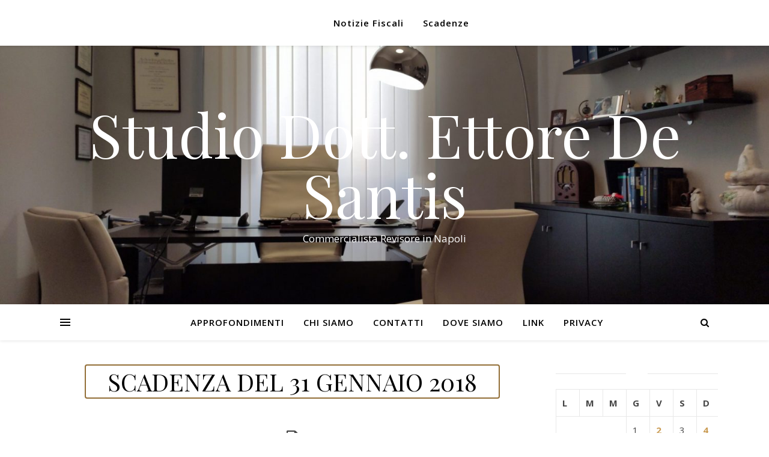

--- FILE ---
content_type: text/html; charset=UTF-8
request_url: https://www.studio-desantis.it/scadenza/canone-rai-dichiarazione-sostitutiva-di-non-detenzione-tv-3/
body_size: 10046
content:
<!DOCTYPE html>
<html lang="it-IT">
<head>
	<meta charset="UTF-8">
	<meta name="viewport" content="width=device-width, initial-scale=1.0" />
	<link rel="profile" href="https://gmpg.org/xfn/11">
    <script src="https://code.jquery.com/jquery-3.3.1.slim.min.js" integrity="sha384-q8i/X+965DzO0rT7abK41JStQIAqVgRVzpbzo5smXKp4YfRvH+8abtTE1Pi6jizo" crossorigin="anonymous"></script>
    <script src="https://cdnjs.cloudflare.com/ajax/libs/popper.js/1.14.3/umd/popper.min.js" integrity="sha384-ZMP7rVo3mIykV+2+9J3UJ46jBk0WLaUAdn689aCwoqbBJiSnjAK/l8WvCWPIPm49" crossorigin="anonymous"></script>
    <script src="https://stackpath.bootstrapcdn.com/bootstrap/4.1.3/js/bootstrap.min.js" integrity="sha384-ChfqqxuZUCnJSK3+MXmPNIyE6ZbWh2IMqE241rYiqJxyMiZ6OW/JmZQ5stwEULTy" crossorigin="anonymous"></script>
    <link rel="stylesheet" href="https://stackpath.bootstrapcdn.com/bootstrap/4.1.3/css/bootstrap.min.css" integrity="sha384-MCw98/SFnGE8fJT3GXwEOngsV7Zt27NXFoaoApmYm81iuXoPkFOJwJ8ERdknLPMO" crossorigin="anonymous">

    <title>CANONE RAI &#8211; Dichiarazione sostitutiva di non detenzione TV &#8211; Studio Dott. Ettore De Santis</title>
<link rel='dns-prefetch' href='//fonts.googleapis.com' />
<link rel='dns-prefetch' href='//s.w.org' />
<link rel="alternate" type="application/rss+xml" title="Studio Dott. Ettore De Santis &raquo; Feed" href="https://www.studio-desantis.it/feed/" />
<link rel="alternate" type="application/rss+xml" title="Studio Dott. Ettore De Santis &raquo; Feed dei commenti" href="https://www.studio-desantis.it/comments/feed/" />
		<script type="text/javascript">
			window._wpemojiSettings = {"baseUrl":"https:\/\/s.w.org\/images\/core\/emoji\/13.0.0\/72x72\/","ext":".png","svgUrl":"https:\/\/s.w.org\/images\/core\/emoji\/13.0.0\/svg\/","svgExt":".svg","source":{"concatemoji":"https:\/\/www.studio-desantis.it\/wp-includes\/js\/wp-emoji-release.min.js?ver=5.5.1"}};
			!function(e,a,t){var r,n,o,i,p=a.createElement("canvas"),s=p.getContext&&p.getContext("2d");function c(e,t){var a=String.fromCharCode;s.clearRect(0,0,p.width,p.height),s.fillText(a.apply(this,e),0,0);var r=p.toDataURL();return s.clearRect(0,0,p.width,p.height),s.fillText(a.apply(this,t),0,0),r===p.toDataURL()}function l(e){if(!s||!s.fillText)return!1;switch(s.textBaseline="top",s.font="600 32px Arial",e){case"flag":return!c([127987,65039,8205,9895,65039],[127987,65039,8203,9895,65039])&&(!c([55356,56826,55356,56819],[55356,56826,8203,55356,56819])&&!c([55356,57332,56128,56423,56128,56418,56128,56421,56128,56430,56128,56423,56128,56447],[55356,57332,8203,56128,56423,8203,56128,56418,8203,56128,56421,8203,56128,56430,8203,56128,56423,8203,56128,56447]));case"emoji":return!c([55357,56424,8205,55356,57212],[55357,56424,8203,55356,57212])}return!1}function d(e){var t=a.createElement("script");t.src=e,t.defer=t.type="text/javascript",a.getElementsByTagName("head")[0].appendChild(t)}for(i=Array("flag","emoji"),t.supports={everything:!0,everythingExceptFlag:!0},o=0;o<i.length;o++)t.supports[i[o]]=l(i[o]),t.supports.everything=t.supports.everything&&t.supports[i[o]],"flag"!==i[o]&&(t.supports.everythingExceptFlag=t.supports.everythingExceptFlag&&t.supports[i[o]]);t.supports.everythingExceptFlag=t.supports.everythingExceptFlag&&!t.supports.flag,t.DOMReady=!1,t.readyCallback=function(){t.DOMReady=!0},t.supports.everything||(n=function(){t.readyCallback()},a.addEventListener?(a.addEventListener("DOMContentLoaded",n,!1),e.addEventListener("load",n,!1)):(e.attachEvent("onload",n),a.attachEvent("onreadystatechange",function(){"complete"===a.readyState&&t.readyCallback()})),(r=t.source||{}).concatemoji?d(r.concatemoji):r.wpemoji&&r.twemoji&&(d(r.twemoji),d(r.wpemoji)))}(window,document,window._wpemojiSettings);
		</script>
		<style type="text/css">
img.wp-smiley,
img.emoji {
	display: inline !important;
	border: none !important;
	box-shadow: none !important;
	height: 1em !important;
	width: 1em !important;
	margin: 0 .07em !important;
	vertical-align: -0.1em !important;
	background: none !important;
	padding: 0 !important;
}
</style>
	<link rel='stylesheet' id='wp-block-library-css'  href='https://www.studio-desantis.it/wp-includes/css/dist/block-library/style.min.css?ver=5.5.1' type='text/css' media='all' />
<link rel='stylesheet' id='contact-form-7-css'  href='https://www.studio-desantis.it/wp-content/plugins/contact-form-7/includes/css/styles.css?ver=5.3' type='text/css' media='all' />
<link rel='stylesheet' id='sfmsb-style-css'  href='https://www.studio-desantis.it/wp-content/plugins/simple-follow-me-social-buttons-widget/assets/css/style.css?ver=3.3.3' type='text/css' media='all' />
<link rel='stylesheet' id='sfmsb-icons-css'  href='https://www.studio-desantis.it/wp-content/plugins/simple-follow-me-social-buttons-widget/assets/css/icons.css?ver=3.3.3' type='text/css' media='all' />
<link rel='stylesheet' id='social-widget-css'  href='https://www.studio-desantis.it/wp-content/plugins/social-media-widget/social_widget.css?ver=5.5.1' type='text/css' media='all' />
<link rel='stylesheet' id='ashe-style-css'  href='https://www.studio-desantis.it/wp-content/themes/Autumn/style.css?ver=1.7.7' type='text/css' media='all' />
<link rel='stylesheet' id='fontawesome-css'  href='https://www.studio-desantis.it/wp-content/themes/Autumn/assets/css/font-awesome.css?ver=5.5.1' type='text/css' media='all' />
<link rel='stylesheet' id='fontello-css'  href='https://www.studio-desantis.it/wp-content/themes/Autumn/assets/css/fontello.css?ver=5.5.1' type='text/css' media='all' />
<link rel='stylesheet' id='slick-css'  href='https://www.studio-desantis.it/wp-content/themes/Autumn/assets/css/slick.css?ver=5.5.1' type='text/css' media='all' />
<link rel='stylesheet' id='scrollbar-css'  href='https://www.studio-desantis.it/wp-content/themes/Autumn/assets/css/perfect-scrollbar.css?ver=5.5.1' type='text/css' media='all' />
<link rel='stylesheet' id='ashe-responsive-css'  href='https://www.studio-desantis.it/wp-content/themes/Autumn/assets/css/responsive.css?ver=1.7.7' type='text/css' media='all' />
<link rel='stylesheet' id='print-css'  href='https://www.studio-desantis.it/wp-content/themes/Autumn/assets/css/print.css?ver=1.1' type='text/css' media='all' />
<link rel='stylesheet' id='ashe-playfair-font-css'  href='//fonts.googleapis.com/css?family=Playfair+Display%3A400%2C700&#038;ver=1.0.0' type='text/css' media='all' />
<link rel='stylesheet' id='ashe-opensans-font-css'  href='//fonts.googleapis.com/css?family=Open+Sans%3A400italic%2C400%2C600italic%2C600%2C700italic%2C700&#038;ver=1.0.0' type='text/css' media='all' />
<script type='text/javascript' src='https://www.studio-desantis.it/wp-includes/js/jquery/jquery.js?ver=1.12.4-wp' id='jquery-core-js'></script>
<script type='text/javascript' src='https://www.studio-desantis.it/wp-content/plugins/simple-follow-me-social-buttons-widget/assets/js/front-widget.js?ver=3.3.3' id='sfmsb-script-js'></script>
<script type='text/javascript' src='https://www.studio-desantis.it/wp-content/mu-plugins/ft-widgets-files/ftwidgets.js?ver=1.0' id='ajcal-js'></script>
<link rel="https://api.w.org/" href="https://www.studio-desantis.it/wp-json/" /><link rel="EditURI" type="application/rsd+xml" title="RSD" href="https://www.studio-desantis.it/xmlrpc.php?rsd" />
<link rel="wlwmanifest" type="application/wlwmanifest+xml" href="https://www.studio-desantis.it/wp-includes/wlwmanifest.xml" /> 
<link rel='prev' title='BANCHE E ISTITUTI DI CREDITO &#8211; Dichiarazione trimestrale Imposta di bollo sugli assegni circolari' href='https://www.studio-desantis.it/scadenza/banche-e-istituti-di-credito-versamento-imposta-di-bollo-assegni-circolari-7/' />
<link rel='next' title='BANCHE E ISTITUTI DI CREDITO &#8211; Versamento imposta di bollo in modo virtuale' href='https://www.studio-desantis.it/scadenza/banche-e-istituti-di-credito-versamento-imposta-di-bollo-in-modo-virtuale-6/' />
<meta name="generator" content="WordPress 5.5.1" />
<link rel="alternate" type="application/json+oembed" href="https://www.studio-desantis.it/wp-json/oembed/1.0/embed?url=https%3A%2F%2Fwww.studio-desantis.it%2Fscadenza%2Fcanone-rai-dichiarazione-sostitutiva-di-non-detenzione-tv-3%2F" />
<link rel="alternate" type="text/xml+oembed" href="https://www.studio-desantis.it/wp-json/oembed/1.0/embed?url=https%3A%2F%2Fwww.studio-desantis.it%2Fscadenza%2Fcanone-rai-dichiarazione-sostitutiva-di-non-detenzione-tv-3%2F&#038;format=xml" />
<meta property='og:image' content='' />	<meta name="robots" content="noindex, follow"/>
<link rel="alternate" type="application/rss+xml" title="Studio Dott. Ettore De Santis &raquo; Notizia Fiscale Feed" href="https://www.studio-desantis.it/rassegnastampa/feed/" /><link rel="alternate" type="application/rss+xml" title="Studio Dott. Ettore De Santis &raquo; Scadenza Feed" href="https://www.studio-desantis.it/scadenza/feed/" /><style id="ashe_dynamic_css">body {background-color: #ffffff;}#top-bar {background-color: #ffffff;}#top-bar a {color: #000000;}#top-bar a:hover,#top-bar li.current-menu-item > a,#top-bar li.current-menu-ancestor > a,#top-bar .sub-menu li.current-menu-item > a,#top-bar .sub-menu li.current-menu-ancestor> a {color: #ca9b52;}#top-menu .sub-menu,#top-menu .sub-menu a {background-color: #ffffff;border-color: rgba(0,0,0, 0.05);}@media screen and ( max-width: 979px ) {.top-bar-socials {float: none !important;}.top-bar-socials a {line-height: 40px !important;}}.header-logo a,.site-description {color: #111111;}.entry-header {background-color: #ffffff;}#main-nav {background-color: #ffffff;box-shadow: 0px 1px 5px rgba(0,0,0, 0.1);}#featured-links h6 {background-color: rgba(255,255,255, 0.85);color: #000000;}#main-nav a,#main-nav i,#main-nav #s {color: #000000;}.main-nav-sidebar span,.sidebar-alt-close-btn span {background-color: #000000;}#main-nav a:hover,#main-nav i:hover,#main-nav li.current-menu-item > a,#main-nav li.current-menu-ancestor > a,#main-nav .sub-menu li.current-menu-item > a,#main-nav .sub-menu li.current-menu-ancestor> a {color: #ca9b52;}.main-nav-sidebar:hover span {background-color: #ca9b52;}#main-menu .sub-menu,#main-menu .sub-menu a {background-color: #ffffff;border-color: rgba(0,0,0, 0.05);}#main-nav #s {background-color: #ffffff;}#main-nav #s::-webkit-input-placeholder { /* Chrome/Opera/Safari */color: rgba(0,0,0, 0.7);}#main-nav #s::-moz-placeholder { /* Firefox 19+ */color: rgba(0,0,0, 0.7);}#main-nav #s:-ms-input-placeholder { /* IE 10+ */color: rgba(0,0,0, 0.7);}#main-nav #s:-moz-placeholder { /* Firefox 18- */color: rgba(0,0,0, 0.7);}/* Background */.sidebar-alt,#featured-links,.main-content,.featured-slider-area,.page-content select,.page-content input,.page-content textarea {background-color: #ffffff;}/* Text */.page-content,.page-content select,.page-content input,.page-content textarea,.page-content .post-author a,.page-content .ashe-widget a,.page-content .comment-author {color: #464646;}/* Title */.page-content h1 a,.page-content h1,.page-content h2,.page-content h2 a,.page-content h3,.page-content h4,.page-content h5,.page-content h6,.page-content .author-description h4 a,.page-content .related-posts h4 a,.page-content .blog-pagination .previous-page a,.page-content .blog-pagination .next-page a,blockquote,.page-content .post-share a {color: #030303;}.page-content h1 a:hover,.page-content h2 a:hover {color: rgba(3,3,3, 0.75);}/* Meta */.page-content .post-date,.page-content .post-comments,.page-content .post-author,.page-content [data-layout*="list"] .post-author a,.page-content .related-post-date,.page-content .comment-meta a,.page-content .author-share a,.page-content .post-tags a,.page-content .tagcloud a,.widget_categories li,.widget_archive li,.ahse-subscribe-box p,.rpwwt-post-author,.rpwwt-post-categories,.rpwwt-post-date,.rpwwt-post-comments-number {color: #a1a1a1;}.page-content input::-webkit-input-placeholder { /* Chrome/Opera/Safari */color: #a1a1a1;}.page-content input::-moz-placeholder { /* Firefox 19+ */color: #a1a1a1;}.page-content input:-ms-input-placeholder { /* IE 10+ */color: #a1a1a1;}.page-content input:-moz-placeholder { /* Firefox 18- */color: #a1a1a1;}/* Accent */.page-content a,.post-categories,.page-content .ashe-widget.widget_text a {color: #ca9b52;}.page-content .elementor a,.page-content .elementor a:hover {color: inherit;}.ps-container > .ps-scrollbar-y-rail > .ps-scrollbar-y {background: #ca9b52;}.page-content a:hover {color: rgba(202,155,82, 0.8);}blockquote {border-color: #ca9b52;}/* Selection */::-moz-selection {color: #ffffff;background: #ca9b52;}::selection {color: #ffffff;background: #ca9b52;}/* Border */.page-content .post-footer,[data-layout*="list"] .blog-grid > li,.page-content .author-description,.page-content .related-posts,.page-content .entry-comments,.page-content .ashe-widget li,.page-content #wp-calendar,.page-content #wp-calendar caption,.page-content #wp-calendar tbody td,.page-content .widget_nav_menu li a,.page-content .tagcloud a,.page-content select,.page-content input,.page-content textarea,.widget-title h2:before,.widget-title h2:after,.post-tags a,.gallery-caption,.wp-caption-text,table tr,table th,table td,pre {border-color: #e8e8e8;}hr {background-color: #e8e8e8;}/* Buttons */.widget_search i,.widget_search #searchsubmit,.single-navigation i,.page-content .submit,.page-content .blog-pagination.numeric a,.page-content .blog-pagination.load-more a,.page-content .ashe-subscribe-box input[type="submit"],.page-content .widget_wysija input[type="submit"],.page-content .post-password-form input[type="submit"],.page-content .wpcf7 [type="submit"] {color: #ffffff;background-color: #333333;}.single-navigation i:hover,.page-content .submit:hover,.page-content .blog-pagination.numeric a:hover,.page-content .blog-pagination.numeric span,.page-content .blog-pagination.load-more a:hover,.page-content .ashe-subscribe-box input[type="submit"]:hover,.page-content .widget_wysija input[type="submit"]:hover,.page-content .post-password-form input[type="submit"]:hover,.page-content .wpcf7 [type="submit"]:hover {color: #ffffff;background-color: #ca9b52;}/* Image Overlay */.image-overlay,#infscr-loading,.page-content h4.image-overlay {color: #ffffff;background-color: rgba(73,73,73, 0.3);}.image-overlay a,.post-slider .prev-arrow,.post-slider .next-arrow,.page-content .image-overlay a,#featured-slider .slick-arrow,#featured-slider .slider-dots {color: #ffffff;}.slide-caption {background: rgba(255,255,255, 0.95);}#featured-slider .slick-active {background: #ffffff;}#page-footer,#page-footer select,#page-footer input,#page-footer textarea {background-color: #f6f6f6;color: #333333;}#page-footer,#page-footer a,#page-footer select,#page-footer input,#page-footer textarea {color: #333333;}#page-footer #s::-webkit-input-placeholder { /* Chrome/Opera/Safari */color: #333333;}#page-footer #s::-moz-placeholder { /* Firefox 19+ */color: #333333;}#page-footer #s:-ms-input-placeholder { /* IE 10+ */color: #333333;}#page-footer #s:-moz-placeholder { /* Firefox 18- */color: #333333;}/* Title */#page-footer h1,#page-footer h2,#page-footer h3,#page-footer h4,#page-footer h5,#page-footer h6 {color: #111111;}#page-footer a:hover {color: #ca9b52;}/* Border */#page-footer a,#page-footer .ashe-widget li,#page-footer #wp-calendar,#page-footer #wp-calendar caption,#page-footer #wp-calendar tbody td,#page-footer .widget_nav_menu li a,#page-footer select,#page-footer input,#page-footer textarea,#page-footer .widget-title h2:before,#page-footer .widget-title h2:after,.footer-widgets {border-color: #e0dbdb;}#page-footer hr {background-color: #e0dbdb;}.ashe-preloader-wrap {background-color: #ffffff;}@media screen and ( max-width: 768px ) {#featured-links {display: none;}}@media screen and ( max-width: 640px ) {.related-posts {display: none;}}.header-logo a {font-family: 'Open Sans';}#top-menu li a {font-family: 'Open Sans';}#main-menu li a {font-family: 'Open Sans';}#mobile-menu li {font-family: 'Open Sans';}#top-menu li a,#main-menu li a,#mobile-menu li {text-transform: uppercase;}.boxed-wrapper {max-width: 1160px;}.sidebar-alt {max-width: 340px;left: -340px; padding: 85px 35px 0px;}.sidebar-left,.sidebar-right {width: 307px;}.main-container {width: calc(100% - 307px);width: -webkit-calc(100% - 307px);}#top-bar > div,#main-nav > div,#featured-links,.main-content,.page-footer-inner,.featured-slider-area.boxed-wrapper {padding-left: 40px;padding-right: 40px;}#top-menu {float: left;}.top-bar-socials {float: right;}.entry-header {height: 500px;background-image:url(https://www.studio-desantis.it/files/2020/03/cropped-a23_b-scaled-1.jpg);background-size: cover;}.entry-header {background-position: center center;}.logo-img {max-width: 500px;}#main-nav {text-align: center;}.main-nav-sidebar {position: absolute;top: 0px;left: 40px;z-index: 1;}.main-nav-icons {position: absolute;top: 0px;right: 40px;z-index: 2;}#featured-links .featured-link {margin-right: 20px;}#featured-links .featured-link:last-of-type {margin-right: 0;}#featured-links .featured-link {width: calc( (100% - -20px) / 0 - 1px);width: -webkit-calc( (100% - -20px) / 0- 1px);}.featured-link:nth-child(1) .cv-inner {display: none;}.featured-link:nth-child(2) .cv-inner {display: none;}.featured-link:nth-child(3) .cv-inner {display: none;}.blog-grid > li {width: 100%;margin-bottom: 30px;}.sidebar-right {padding-left: 37px;}.post-content > p:first-of-type:first-letter {font-family: "Playfair Display";font-weight: 400;float: left;margin: 0px 12px 0 0;font-size: 80px;line-height: 65px;text-align: center;color: #030303;}@-moz-document url-prefix() {.post-content > p:first-of-type:first-letter {margin-top: 10px !important;}}.footer-widgets > .ashe-widget {width: 30%;margin-right: 5%;}.footer-widgets > .ashe-widget:nth-child(3n+3) {margin-right: 0;}.footer-widgets > .ashe-widget:nth-child(3n+4) {clear: both;}.copyright-info {float: right;}.footer-socials {float: left;}.woocommerce div.product .stock,.woocommerce div.product p.price,.woocommerce div.product span.price,.woocommerce ul.products li.product .price,.woocommerce-Reviews .woocommerce-review__author,.woocommerce form .form-row .required,.woocommerce form .form-row.woocommerce-invalid label,.woocommerce .page-content div.product .woocommerce-tabs ul.tabs li a {color: #464646;}.woocommerce a.remove:hover {color: #464646 !important;}.woocommerce a.remove,.woocommerce .product_meta,.page-content .woocommerce-breadcrumb,.page-content .woocommerce-review-link,.page-content .woocommerce-breadcrumb a,.page-content .woocommerce-MyAccount-navigation-link a,.woocommerce .woocommerce-info:before,.woocommerce .page-content .woocommerce-result-count,.woocommerce-page .page-content .woocommerce-result-count,.woocommerce-Reviews .woocommerce-review__published-date,.woocommerce .product_list_widget .quantity,.woocommerce .widget_products .amount,.woocommerce .widget_price_filter .price_slider_amount,.woocommerce .widget_recently_viewed_products .amount,.woocommerce .widget_top_rated_products .amount,.woocommerce .widget_recent_reviews .reviewer {color: #a1a1a1;}.woocommerce a.remove {color: #a1a1a1 !important;}p.demo_store,.woocommerce-store-notice,.woocommerce span.onsale { background-color: #ca9b52;}.woocommerce .star-rating::before,.woocommerce .star-rating span::before,.woocommerce .page-content ul.products li.product .button,.page-content .woocommerce ul.products li.product .button,.page-content .woocommerce-MyAccount-navigation-link.is-active a,.page-content .woocommerce-MyAccount-navigation-link a:hover { color: #ca9b52;}.woocommerce form.login,.woocommerce form.register,.woocommerce-account fieldset,.woocommerce form.checkout_coupon,.woocommerce .woocommerce-info,.woocommerce .woocommerce-error,.woocommerce .woocommerce-message,.woocommerce .widget_shopping_cart .total,.woocommerce.widget_shopping_cart .total,.woocommerce-Reviews .comment_container,.woocommerce-cart #payment ul.payment_methods,#add_payment_method #payment ul.payment_methods,.woocommerce-checkout #payment ul.payment_methods,.woocommerce div.product .woocommerce-tabs ul.tabs::before,.woocommerce div.product .woocommerce-tabs ul.tabs::after,.woocommerce div.product .woocommerce-tabs ul.tabs li,.woocommerce .woocommerce-MyAccount-navigation-link,.select2-container--default .select2-selection--single {border-color: #e8e8e8;}.woocommerce-cart #payment,#add_payment_method #payment,.woocommerce-checkout #payment,.woocommerce .woocommerce-info,.woocommerce .woocommerce-error,.woocommerce .woocommerce-message,.woocommerce div.product .woocommerce-tabs ul.tabs li {background-color: rgba(232,232,232, 0.3);}.woocommerce-cart #payment div.payment_box::before,#add_payment_method #payment div.payment_box::before,.woocommerce-checkout #payment div.payment_box::before {border-color: rgba(232,232,232, 0.5);}.woocommerce-cart #payment div.payment_box,#add_payment_method #payment div.payment_box,.woocommerce-checkout #payment div.payment_box {background-color: rgba(232,232,232, 0.5);}.page-content .woocommerce input.button,.page-content .woocommerce a.button,.page-content .woocommerce a.button.alt,.page-content .woocommerce button.button.alt,.page-content .woocommerce input.button.alt,.page-content .woocommerce #respond input#submit.alt,.woocommerce .page-content .widget_product_search input[type="submit"],.woocommerce .page-content .woocommerce-message .button,.woocommerce .page-content a.button.alt,.woocommerce .page-content button.button.alt,.woocommerce .page-content #respond input#submit,.woocommerce .page-content .widget_price_filter .button,.woocommerce .page-content .woocommerce-message .button,.woocommerce-page .page-content .woocommerce-message .button,.woocommerce .page-content nav.woocommerce-pagination ul li a,.woocommerce .page-content nav.woocommerce-pagination ul li span {color: #ffffff;background-color: #333333;}.page-content .woocommerce input.button:hover,.page-content .woocommerce a.button:hover,.page-content .woocommerce a.button.alt:hover,.page-content .woocommerce button.button.alt:hover,.page-content .woocommerce input.button.alt:hover,.page-content .woocommerce #respond input#submit.alt:hover,.woocommerce .page-content .woocommerce-message .button:hover,.woocommerce .page-content a.button.alt:hover,.woocommerce .page-content button.button.alt:hover,.woocommerce .page-content #respond input#submit:hover,.woocommerce .page-content .widget_price_filter .button:hover,.woocommerce .page-content .woocommerce-message .button:hover,.woocommerce-page .page-content .woocommerce-message .button:hover,.woocommerce .page-content nav.woocommerce-pagination ul li a:hover,.woocommerce .page-content nav.woocommerce-pagination ul li span.current {color: #ffffff;background-color: #ca9b52;}.woocommerce .page-content nav.woocommerce-pagination ul li a.prev,.woocommerce .page-content nav.woocommerce-pagination ul li a.next {color: #333333;}.woocommerce .page-content nav.woocommerce-pagination ul li a.prev:hover,.woocommerce .page-content nav.woocommerce-pagination ul li a.next:hover {color: #ca9b52;}.woocommerce .page-content nav.woocommerce-pagination ul li a.prev:after,.woocommerce .page-content nav.woocommerce-pagination ul li a.next:after {color: #ffffff;}.woocommerce .page-content nav.woocommerce-pagination ul li a.prev:hover:after,.woocommerce .page-content nav.woocommerce-pagination ul li a.next:hover:after {color: #ffffff;}.cssload-cube{background-color:#333333;width:9px;height:9px;position:absolute;margin:auto;animation:cssload-cubemove 2s infinite ease-in-out;-o-animation:cssload-cubemove 2s infinite ease-in-out;-ms-animation:cssload-cubemove 2s infinite ease-in-out;-webkit-animation:cssload-cubemove 2s infinite ease-in-out;-moz-animation:cssload-cubemove 2s infinite ease-in-out}.cssload-cube1{left:13px;top:0;animation-delay:.1s;-o-animation-delay:.1s;-ms-animation-delay:.1s;-webkit-animation-delay:.1s;-moz-animation-delay:.1s}.cssload-cube2{left:25px;top:0;animation-delay:.2s;-o-animation-delay:.2s;-ms-animation-delay:.2s;-webkit-animation-delay:.2s;-moz-animation-delay:.2s}.cssload-cube3{left:38px;top:0;animation-delay:.3s;-o-animation-delay:.3s;-ms-animation-delay:.3s;-webkit-animation-delay:.3s;-moz-animation-delay:.3s}.cssload-cube4{left:0;top:13px;animation-delay:.1s;-o-animation-delay:.1s;-ms-animation-delay:.1s;-webkit-animation-delay:.1s;-moz-animation-delay:.1s}.cssload-cube5{left:13px;top:13px;animation-delay:.2s;-o-animation-delay:.2s;-ms-animation-delay:.2s;-webkit-animation-delay:.2s;-moz-animation-delay:.2s}.cssload-cube6{left:25px;top:13px;animation-delay:.3s;-o-animation-delay:.3s;-ms-animation-delay:.3s;-webkit-animation-delay:.3s;-moz-animation-delay:.3s}.cssload-cube7{left:38px;top:13px;animation-delay:.4s;-o-animation-delay:.4s;-ms-animation-delay:.4s;-webkit-animation-delay:.4s;-moz-animation-delay:.4s}.cssload-cube8{left:0;top:25px;animation-delay:.2s;-o-animation-delay:.2s;-ms-animation-delay:.2s;-webkit-animation-delay:.2s;-moz-animation-delay:.2s}.cssload-cube9{left:13px;top:25px;animation-delay:.3s;-o-animation-delay:.3s;-ms-animation-delay:.3s;-webkit-animation-delay:.3s;-moz-animation-delay:.3s}.cssload-cube10{left:25px;top:25px;animation-delay:.4s;-o-animation-delay:.4s;-ms-animation-delay:.4s;-webkit-animation-delay:.4s;-moz-animation-delay:.4s}.cssload-cube11{left:38px;top:25px;animation-delay:.5s;-o-animation-delay:.5s;-ms-animation-delay:.5s;-webkit-animation-delay:.5s;-moz-animation-delay:.5s}.cssload-cube12{left:0;top:38px;animation-delay:.3s;-o-animation-delay:.3s;-ms-animation-delay:.3s;-webkit-animation-delay:.3s;-moz-animation-delay:.3s}.cssload-cube13{left:13px;top:38px;animation-delay:.4s;-o-animation-delay:.4s;-ms-animation-delay:.4s;-webkit-animation-delay:.4s;-moz-animation-delay:.4s}.cssload-cube14{left:25px;top:38px;animation-delay:.5s;-o-animation-delay:.5s;-ms-animation-delay:.5s;-webkit-animation-delay:.5s;-moz-animation-delay:.5s}.cssload-cube15{left:38px;top:38px;animation-delay:.6s;-o-animation-delay:.6s;-ms-animation-delay:.6s;-webkit-animation-delay:.6s;-moz-animation-delay:.6s}.cssload-spinner{margin:auto;width:49px;height:49px;position:relative}@keyframes cssload-cubemove{35%{transform:scale(0.005)}50%{transform:scale(1.7)}65%{transform:scale(0.005)}}@-o-keyframes cssload-cubemove{35%{-o-transform:scale(0.005)}50%{-o-transform:scale(1.7)}65%{-o-transform:scale(0.005)}}@-ms-keyframes cssload-cubemove{35%{-ms-transform:scale(0.005)}50%{-ms-transform:scale(1.7)}65%{-ms-transform:scale(0.005)}}@-webkit-keyframes cssload-cubemove{35%{-webkit-transform:scale(0.005)}50%{-webkit-transform:scale(1.7)}65%{-webkit-transform:scale(0.005)}}@-moz-keyframes cssload-cubemove{35%{-moz-transform:scale(0.005)}50%{-moz-transform:scale(1.7)}65%{-moz-transform:scale(0.005)}}</style><link rel="icon" href="https://www.studio-desantis.it/files/2020/03/cropped-consulenza-fiscale-roma-32x32.jpg" sizes="32x32" />
<link rel="icon" href="https://www.studio-desantis.it/files/2020/03/cropped-consulenza-fiscale-roma-192x192.jpg" sizes="192x192" />
<link rel="apple-touch-icon" href="https://www.studio-desantis.it/files/2020/03/cropped-consulenza-fiscale-roma-180x180.jpg" />
<meta name="msapplication-TileImage" content="https://www.studio-desantis.it/files/2020/03/cropped-consulenza-fiscale-roma-270x270.jpg" />
</head>

<body class="scadenza-template-default single single-scadenza postid-116425">

	<!-- Preloader -->
	
	<!-- Page Wrapper -->
	<div id="page-wrap">

        
<div id="top-bar" class="clear-fix">
	<div class="boxed-wrapper">

        <nav class="navbar navbar-expand-lg navbar-light">
            <a class="navbar-brand" href="#"></a>
            <button class="navbar-toggler" type="button" data-toggle="collapse" data-target="#navbarNav" aria-controls="navbarNav" aria-expanded="false" aria-label="Toggle navigation">
                <span class="navbar-toggler-icon"></span>
            </button>
            <div class="collapse navbar-collapse" id="navbarNav" >
                    <ul class="0" id="nav">
        <li><a href="https://www.studio-desantis.it/rassegnastampa/">Notizie Fiscali</a></li>
<li class="current-cat"><a href="https://www.studio-desantis.it/scadenza/">Scadenze</a></li>
    </ul>

            </div>
        </nav>


        
		<div class="top-bar-socials">

			
			
			
			
		</div>

	
	</div>
</div><!-- #top-bar -->


		<!-- Boxed Wrapper -->
		<div id="page-header" >

		
    <div class="entry-header">
        <div class="cv-outer">
            <div class="cv-inner">
                <div class="header-logo">

                    
                                                    <a href="https://www.studio-desantis.it/">Studio Dott. Ettore De Santis</a>
                        
                    
                    <p class="site-description">Commercialista Revisore in Napoli</p>

                </div>
            </div>
        </div>
    </div>


<div id="main-nav" class="clear-fix">

	<div class="boxed-wrapper">	
		
		<!-- Alt Sidebar Icon -->
				<div class="main-nav-sidebar">
			<div>
				<span></span>
				<span></span>
				<span></span>
			</div>
		</div>
		

		<!-- Icons -->
		<div class="main-nav-icons">
						<div class="main-nav-search">
				<i class="fa fa-search"></i>
				<i class="fa fa-times"></i>
				<form role="search" method="get" id="searchform" class="clear-fix" action="https://www.studio-desantis.it/"><input type="search" name="s" id="s" placeholder="Search..." data-placeholder="Type then hit Enter..." value="" /><i class="fa fa-search"></i><input type="submit" id="searchsubmit" value="st" /></form>			</div>
					</div>

		<ul id="main-menu"><li class='page_item page-item-120152 '><a href='https://www.studio-desantis.it/__trashed/'>Approfondimenti</a></li><li class='page_item page-item-4 '><a href='https://www.studio-desantis.it/chi-siamo/'>Chi Siamo</a></li><li class='page_item page-item-8 '><a href='https://www.studio-desantis.it/contatti/'>Contatti</a></li><li class='page_item page-item-6 '><a href='https://www.studio-desantis.it/dove-siamo/'>Dove siamo</a></li><li class='page_item page-item-11557 '><a href='https://www.studio-desantis.it/i-miei-link/'>Link</a></li><li class='page_item page-item-118746 '><a href='https://www.studio-desantis.it/privacy-policy/'>Privacy</a></li></ul>
		<!-- Mobile Menu Button -->
		<span class="mobile-menu-btn">
			<i class="fa fa-chevron-down"></i>
		</span>

		
	</div>

</div><!-- #main-nav -->

		</div><!-- .boxed-wrapper -->

		<!-- Page Content -->
		<div class="page-content container">

			
<div class="sidebar-alt-wrap">
    <div class="sidebar-alt-close image-overlay"></div>
    <aside class="sidebar-alt">

        <div class="sidebar-alt-close-btn">
            <span></span>
            <span></span>
        </div>

        <ul id="main-menu-sidebar-alt" class="list-group"><li class='page_item page-item-120152 '><a href='https://www.studio-desantis.it/__trashed/'>Approfondimenti</a></li><li class='page_item page-item-4 '><a href='https://www.studio-desantis.it/chi-siamo/'>Chi Siamo</a></li><li class='page_item page-item-8 '><a href='https://www.studio-desantis.it/contatti/'>Contatti</a></li><li class='page_item page-item-6 '><a href='https://www.studio-desantis.it/dove-siamo/'>Dove siamo</a></li><li class='page_item page-item-11557 '><a href='https://www.studio-desantis.it/i-miei-link/'>Link</a></li><li class='page_item page-item-118746 '><a href='https://www.studio-desantis.it/privacy-policy/'>Privacy</a></li></ul>
        
    </aside>
</div>
<!-- Page Content -->
<div class="main-content clear-fix boxed-wrapper" data-sidebar-sticky="1">


	
<div class="sidebar-alt-wrap">
    <div class="sidebar-alt-close image-overlay"></div>
    <aside class="sidebar-alt">

        <div class="sidebar-alt-close-btn">
            <span></span>
            <span></span>
        </div>

        <ul id="main-menu-sidebar-alt" class="list-group"><li class='page_item page-item-120152 '><a href='https://www.studio-desantis.it/__trashed/'>Approfondimenti</a></li><li class='page_item page-item-4 '><a href='https://www.studio-desantis.it/chi-siamo/'>Chi Siamo</a></li><li class='page_item page-item-8 '><a href='https://www.studio-desantis.it/contatti/'>Contatti</a></li><li class='page_item page-item-6 '><a href='https://www.studio-desantis.it/dove-siamo/'>Dove siamo</a></li><li class='page_item page-item-11557 '><a href='https://www.studio-desantis.it/i-miei-link/'>Link</a></li><li class='page_item page-item-118746 '><a href='https://www.studio-desantis.it/privacy-policy/'>Privacy</a></li></ul>
        
    </aside>
</div>
	<!-- Main Container -->
	<div class="main-container">

		<article id="post-116425" class="post-116425 scadenza type-scadenza status-publish hentry">

            <h1 class="ctitle">scadenza del 31 Gennaio 2018 </h1>
    
	

	<div class="post-media">
			</div>

	<header class="post-header">
        <a onclick="window.print()"><i class="fas fa-print fa fa-2x"></i></a>

		
				<h1 class="post-title">CANONE RAI &#8211; Dichiarazione sostitutiva di non detenzione TV</h1>
		
				<div class="post-meta clear-fix">
			<span class="post-date">31 Gennaio 2018</span>
		</div>
				
	</header>

	<div class="post-content">

		<p>
	<span class="label_strong">SOGGETTI: </span><span class="label_strong"><strong>Soggetti titolari di utenze per la fornitura di energia elettrica per uso domestico residenziale </strong>che intendono presentare la dichiarazione sostitutiva di non detenzione di un apparecchio televisivo. N.B.: La dichiarazione sostitutiva in parola pu&ograve; essere resa dall&#039;erede in relazione all&#039;utenza elettrica intestata transitoriamente ad un soggetto deceduto.<br />
	ADEMPIMENTO: </span><span class="label_strong">Presentazione del modello <strong>&quot;Dichiarazione sostitutiva relativa al canone di abbonamento alla televisione per uso privato&quot;</strong> per dichiarare che in nessuna delle abitazioni per le quali il dichiarante &egrave; titolare di utenza elettrica &egrave; detenuto un apparecchio TV da parte di alcun componente della stessa famiglia anagrafica, oppure, per dichiarare che in nessuna delle abitazioni per le quali il dichiarante &egrave; titolare di utenza elettrica &egrave; detenuto un apparecchio TV, da parte di alcun componente della stessa famiglia anagrafica, oltre a quello/i per cui &egrave; stata presentata la denunzia di cessazione dell&#039;abbonamento radio televisivo per suggellamento.<br />
	MODALITA&#039;: </span><span>In via telematica, direttamente o tramite intermediari abilitati, mediante la specifica applicazione web disponibile sul sito internet www.agenziaentrate.gov.it, utilizzando le credenziali Fisconline o Entratel. In alternativa, Il modello &quot;Dichiarazione sostitutiva relativa al canone di abbonamento alla televisione per uso privato&quot;, unitamente ad una copia di un valido documento di riconoscimento, pu&ograve; essere inviato all&#039;Agenzia delle Entrate, Ufficio di Torino 1, S.A.T. &#8211; Sportello abbonamento TV &#8211; Casella Postale 22 &#8211; 10121 Torino, a mezzo del servizio postale in plico raccomandato senza busta.</span></p>
<p>
	<a href="https://www.fiscoetasse.com/BusinessCenter/scheda/20488-canone-rai-modelli-di-esonero-e-rimborso.html"><strong><span>Scarica il Modello di Dichiarazione sostitutiva</span></strong></a></p>
	</div>

	<footer class="post-footer">

		
				<span class="post-author">By&nbsp;<a href="https://www.studio-desantis.it/author/redazione/" title="Articoli scritti da redazione" rel="author">redazione</a></span>
		
				
	</footer>


</article>
<!-- Previous Post -->
<a href="https://www.studio-desantis.it/scadenza/banche-e-istituti-di-credito-versamento-imposta-di-bollo-in-modo-virtuale-6/" title="BANCHE E ISTITUTI DI CREDITO - Versamento imposta di bollo in modo virtuale" class="single-navigation previous-post">
<i class="fa fa-angle-right"></i>
</a>

<!-- Next Post -->
<a href="https://www.studio-desantis.it/scadenza/banche-e-istituti-di-credito-versamento-imposta-di-bollo-assegni-circolari-7/" title="BANCHE E ISTITUTI DI CREDITO - Dichiarazione trimestrale Imposta di bollo sugli assegni circolari" class="single-navigation next-post">
		<i class="fa fa-angle-left"></i>
</a>

	</div><!-- .main-container -->


	
<div class="sidebar-right-wrap">
    <aside class="sidebar-right">
        <div id="ft_widget_calendar-3" class="ashe-widget widget_ft_widget_calendar"><div class="widget-title"><h2>&nbsp;</h2></div><div id="calendar_wrap_rassegnastampa"><table id="wp-calendar-rassegnastampa">
		<caption><a href="https://www.studio-desantis.it/rassegnastampa/2026/01">Gennaio 2026<a/></caption>
		<thead>
		<tr>
		<th scope="col" title="lunedì">L</th>
		<th scope="col" title="martedì">M</th>
		<th scope="col" title="mercoledì">M</th>
		<th scope="col" title="giovedì">G</th>
		<th scope="col" title="venerdì">V</th>
		<th scope="col" title="sabato">S</th>
		<th scope="col" title="domenica">D</th>
		</tr>
		</thead>
	
		<tfoot>
		<tr>
		<td colspan="3" id="prev"><a href="javascript:void(0)" onclick="aj_cal('/rassegnastampa/2025/12?ajax=true&n=3','calendar_wrap_rassegnastampa')" title="View posts for Dicembre 2025">&laquo; Dicembre</a></td>
		<td class="pad" style="text-align: center"><img style="display: none" src="/wp-content/mu-plugins/ft-widgets-files/images/ajax-loader.gif"/></td>
		<td colspan="3" id="next" class="pad">&nbsp;</td>
		</tr>
		</tfoot>
	
		<tbody>
		<tr>
		<td colspan="3" class="pad">&nbsp;</td><td>1</td><td><a href="https://www.studio-desantis.it/rassegnastampa/2026/01/02" title="">2</a></td><td>3</td><td><a href="https://www.studio-desantis.it/rassegnastampa/2026/01/04" title="">4</a></td>
	</tr>
	<tr>
		<td>5</td><td>6</td><td><a href="https://www.studio-desantis.it/rassegnastampa/2026/01/07" title="">7</a></td><td><a href="https://www.studio-desantis.it/rassegnastampa/2026/01/08" title="">8</a></td><td><a href="https://www.studio-desantis.it/rassegnastampa/2026/01/09" title="">9</a></td><td>10</td><td>11</td>
	</tr>
	<tr>
		<td><a href="https://www.studio-desantis.it/rassegnastampa/2026/01/12" title="">12</a></td><td><a href="https://www.studio-desantis.it/rassegnastampa/2026/01/13" title="">13</a></td><td>14</td><td><a href="https://www.studio-desantis.it/rassegnastampa/2026/01/15" title="">15</a></td><td><a href="https://www.studio-desantis.it/rassegnastampa/2026/01/16" title="">16</a></td><td>17</td><td>18</td>
	</tr>
	<tr>
		<td><a href="https://www.studio-desantis.it/rassegnastampa/2026/01/19" title="">19</a></td><td><a href="https://www.studio-desantis.it/rassegnastampa/2026/01/20" title="">20</a></td><td><a href="https://www.studio-desantis.it/rassegnastampa/2026/01/21" title="">21</a></td><td><a href="https://www.studio-desantis.it/rassegnastampa/2026/01/22" title="">22</a></td><td><a href="https://www.studio-desantis.it/rassegnastampa/2026/01/23" title="">23</a></td><td><a href="https://www.studio-desantis.it/rassegnastampa/2026/01/24" title="">24</a></td><td id="today">25</td>
	</tr>
	<tr>
		<td>26</td><td>27</td><td>28</td><td>29</td><td>30</td><td>31</td>
		<td class="pad" colspan="1">&nbsp;</td>
	</tr>
	</tbody>
	</table></div></div><div id="calendar-3" class="ashe-widget widget_calendar"><div id="calendar_wrap" class="calendar_wrap"><table id="wp-calendar" class="wp-calendar-table">
	<caption>Gennaio: 2026</caption>
	<thead>
	<tr>
		<th scope="col" title="lunedì">L</th>
		<th scope="col" title="martedì">M</th>
		<th scope="col" title="mercoledì">M</th>
		<th scope="col" title="giovedì">G</th>
		<th scope="col" title="venerdì">V</th>
		<th scope="col" title="sabato">S</th>
		<th scope="col" title="domenica">D</th>
	</tr>
	</thead>
	<tbody>
	<tr>
		<td colspan="3" class="pad">&nbsp;</td><td>1</td><td>2</td><td>3</td><td>4</td>
	</tr>
	<tr>
		<td>5</td><td>6</td><td>7</td><td>8</td><td>9</td><td>10</td><td>11</td>
	</tr>
	<tr>
		<td><a href="https://www.studio-desantis.it/2026/01/12/" aria-label="Articoli pubblicati in 12 January 2026">12</a></td><td>13</td><td>14</td><td>15</td><td>16</td><td>17</td><td>18</td>
	</tr>
	<tr>
		<td>19</td><td>20</td><td>21</td><td>22</td><td>23</td><td>24</td><td id="today">25</td>
	</tr>
	<tr>
		<td>26</td><td>27</td><td>28</td><td>29</td><td>30</td><td>31</td>
		<td class="pad" colspan="1">&nbsp;</td>
	</tr>
	</tbody>
	</table><nav aria-label="Mesi precedenti e successivi" class="wp-calendar-nav">
		<span class="wp-calendar-nav-prev"><a href="https://www.studio-desantis.it/2025/12/">&laquo; Dic</a></span>
		<span class="pad">&nbsp;</span>
		<span class="wp-calendar-nav-next">&nbsp;</span>
	</nav></div></div><div id="archives-2" class="ashe-widget widget_archive"><div class="widget-title"><h2>Archivi</h2></div>
			<ul>
					<li><a href='https://www.studio-desantis.it/2026/01/'>Gennaio 2026</a></li>
	<li><a href='https://www.studio-desantis.it/2025/12/'>Dicembre 2025</a></li>
	<li><a href='https://www.studio-desantis.it/2025/10/'>Ottobre 2025</a></li>
	<li><a href='https://www.studio-desantis.it/2025/06/'>Giugno 2025</a></li>
	<li><a href='https://www.studio-desantis.it/2025/02/'>Febbraio 2025</a></li>
	<li><a href='https://www.studio-desantis.it/2025/01/'>Gennaio 2025</a></li>
	<li><a href='https://www.studio-desantis.it/2024/03/'>Marzo 2024</a></li>
	<li><a href='https://www.studio-desantis.it/2024/02/'>Febbraio 2024</a></li>
	<li><a href='https://www.studio-desantis.it/2023/11/'>Novembre 2023</a></li>
	<li><a href='https://www.studio-desantis.it/2023/02/'>Febbraio 2023</a></li>
	<li><a href='https://www.studio-desantis.it/2022/09/'>Settembre 2022</a></li>
	<li><a href='https://www.studio-desantis.it/2022/01/'>Gennaio 2022</a></li>
	<li><a href='https://www.studio-desantis.it/2021/02/'>Febbraio 2021</a></li>
	<li><a href='https://www.studio-desantis.it/2021/01/'>Gennaio 2021</a></li>
	<li><a href='https://www.studio-desantis.it/2020/11/'>Novembre 2020</a></li>
	<li><a href='https://www.studio-desantis.it/2020/10/'>Ottobre 2020</a></li>
	<li><a href='https://www.studio-desantis.it/2020/03/'>Marzo 2020</a></li>
			</ul>

			</div>    </aside>
</div>
</div><!-- .page-content -->

</div><!-- .page-content -->

<!-- Page Footer -->
<footer id="page-footer"
        class="clear-fix">

    <!-- Scroll Top Button -->
            <span class="scrolltop">
				<i class="fa fa fa-angle-up"></i>
			</span>
    
    <div class="page-footer-inner boxed-wrapper">

        <!-- Footer Widgets -->
        
<div class="footer-widgets clear-fix">
	</div>
        <div class="footer-copyright">
            <div class="copyright-info">
                <a href="https://www.studio-desantis.it/privacy-policy" target="_blank">Privacy Policy</a>
                            </div>

            
            <div class="credit">
                Copyright 2026 - Autumn by FISCOeTASSE.com            </div>

        </div>

    </div><!-- .boxed-wrapper -->

</footer><!-- #page-footer -->

</div><!-- #page-wrap -->

<script type='text/javascript' id='contact-form-7-js-extra'>
/* <![CDATA[ */
var wpcf7 = {"apiSettings":{"root":"https:\/\/www.studio-desantis.it\/wp-json\/contact-form-7\/v1","namespace":"contact-form-7\/v1"},"cached":"1"};
/* ]]> */
</script>
<script type='text/javascript' src='https://www.studio-desantis.it/wp-content/plugins/contact-form-7/includes/js/scripts.js?ver=5.3' id='contact-form-7-js'></script>
<script type='text/javascript' src='https://www.studio-desantis.it/wp-content/themes/Autumn/assets/js/custom-plugins.js?ver=1.7.7' id='ashe-plugins-js'></script>
<script type='text/javascript' src='https://www.studio-desantis.it/wp-content/themes/Autumn/assets/js/custom-scripts.js?ver=1.7.7' id='ashe-custom-scripts-js'></script>
<script type='text/javascript' src='https://www.studio-desantis.it/wp-includes/js/wp-embed.min.js?ver=5.5.1' id='wp-embed-js'></script>

<script defer src="https://static.cloudflareinsights.com/beacon.min.js/vcd15cbe7772f49c399c6a5babf22c1241717689176015" integrity="sha512-ZpsOmlRQV6y907TI0dKBHq9Md29nnaEIPlkf84rnaERnq6zvWvPUqr2ft8M1aS28oN72PdrCzSjY4U6VaAw1EQ==" data-cf-beacon='{"version":"2024.11.0","token":"dfc3440796e0433d9350a212410b582a","r":1,"server_timing":{"name":{"cfCacheStatus":true,"cfEdge":true,"cfExtPri":true,"cfL4":true,"cfOrigin":true,"cfSpeedBrain":true},"location_startswith":null}}' crossorigin="anonymous"></script>
</body>
</html>


